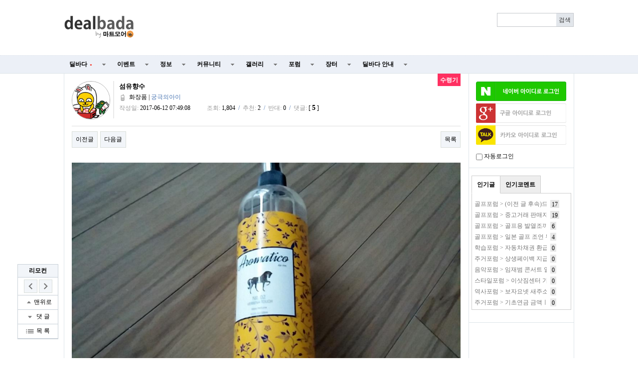

--- FILE ---
content_type: text/html; charset=utf-8
request_url: https://www.dealbada.com/bbs/board.php?bo_table=info_receive&wr_id=3472&page=10
body_size: 17247
content:
<!doctype html>
<html lang="ko">
<head>
<meta charset="utf-8">
<meta http-equiv="imagetoolbar" content="no">
<meta http-equiv="X-UA-Compatible" content="IE=10,chrome=1">
<link rel="shortcut icon" href="//cdn.dealbada.com/img/fav_ocean.png">
<link rel="apple-touch-icon" href="//cdn.dealbada.com/img/fav_apple_ocean.png" />

<link rel="canonical" href="http://www.dealbada.com/bbs/board.php?bo_table=info_receive&wr_id=3472" />


<meta property="og:site_name" content="딜바다"/>
<meta property="og:type" content="article" />
<meta property="og:title" content="딜바다::섬유향수 &gt; 수령기" />
<meta property="og:description" content="향 상큼하고 좋네요  사길 잘한듯요." />
<meta property="og:image" content="http://cdn.dealbada.com/data/editor/1706/51816b892f9d000d0e1c72a36394643f_1497221344_3933.jpg" />
<meta property="og:url" content="http://www.dealbada.com/bbs/board.php?bo_table=info_receive&wr_id=3472&page=10" />

<title>섬유향수 > 수령기 | 딜바다닷컴</title>

<link rel="stylesheet" href="//www.dealbada.com/css/font/default.css">
<link rel="stylesheet" href="//www.dealbada.com/theme/basic/skin/outlogin/basic/style.css">
<link rel="stylesheet" href="//www.dealbada.com/skin/board/basic/style.css">
<link rel="stylesheet" href="//www.dealbada.com/theme/basic/css/default.css?v=180320">
<!--[if lte IE 8]>
<script src="//www.dealbada.com/js/html5.js"></script>
<![endif]-->
<script>
// 자바스크립트에서 사용하는 전역변수 선언
var g5_url       = "//www.dealbada.com";
var g5_bbs_url   = "//www.dealbada.com/bbs";
var g5_is_member = "";
var g5_is_admin  = "";
var g5_is_mobile = "";
var g5_bo_table  = "info_receive";
var g5_sca       = "";
var g5_editor    = "smarteditor2";
var g5_cookie_domain = "";
</script>
<script src="//www.dealbada.com/js/jquery-1.8.3.min.js"></script>
<script src="//www.dealbada.com/js/jquery.menu.js"></script>
<script src="//www.dealbada.com/js/common.js"></script>
<script src="//www.dealbada.com/js/wrest.js"></script>
<script src="//www.dealbada.com/js/personal_blind.js"></script>
</head>
<body>


<script>
if (window.top !== window.self) window.top.location.replace(window.self.location.href);
function updateMemberInfo() {
        DealInfo.getMemberInfo('', '', '', '');
}
</script>

<!-- 상단 시작 { -->
<div id="hd">
	    <h1 id="hd_h1">섬유향수 > 수령기</h1>

    <div id="skip_to_container"><a href="#container">본문 바로가기</a></div>

    
    <div id="hd_wrapper">

        <div id="logo">
            <a href="//www.dealbada.com">
	            <!-- 
		        <img src="//www.dealbada.com/img/logo.jpg" alt="딜바다닷컴"> 
	            <img src="http://i.imgur.com/5g83vq1.png" width=140 alt="딜바다닷컴"> 
	            <img src="http://i.imgur.com/hsecFWH.png" width=140 alt="딜바다닷컴"> 
	            <img src="http://i.imgur.com/ZYFoxn2.png" width=140 alt="딜바다닷컴">

	            <img src="http://i.imgur.com/pPN1YPQ.png" width=140 alt="딜바다닷컴"> 
	            <img src="http://i.imgur.com/nlsLWvD.png" width=140 alt="딜바다닷컴"> 
	            -->
	            <img src="http://cdn.dealbada.com/data/img/dealbada_logo.png" width=140 alt="딜바다닷컴"> 
	        </a>
        </div>

        <!--<div style="float: left;padding:5px 0px 0px 40px;display: block;">
	    <img src="http://i.imgur.com/cnGqqV2.jpg" width=350 alt="메리크리스마스"> 
	    <img src="http://i.imgur.com/Sx6o9aL.gif" width=300 alt="근하신년">
        </div>-->

        <fieldset id="hd_sch">
            <legend>사이트 내 전체검색</legend>
            <!-- <form name="fsearchbox" method="get" action="//www.dealbada.com/bbs/search.php" onsubmit="return fsearchbox_submit(this);"> -->
            <form name="fsearchbox" onsubmit="return false;">
            <input type="hidden" name="sfl" value="wr_subject||wr_content">
            <input type="hidden" name="sop" value="and">
            <label for="sch_stx" class="sound_only">검색어<strong class="sound_only"> 필수</strong></label>
            <input type="text" name="stx" id="sch_stx" maxlength="20">
            <!-- <input type="submit" id="sch_submit" value="검색"> -->
            <input type="submit" id="sch_submit" value="검색" onclick="onSearchBtnClick();">
            </form>

            <script>
            $(function() {
                $("#sch_stx").keyup(function(event){
                    if(event.keyCode == 13){
                        $("#sch_submit").click();
                    }
                });
            });

            var onSearchBtnClick = function() {
                console.log("hahah");
                var keyword = fsearchbox.sch_stx.value;
                var url = "//www.dealbada.com/bbs/board_text_search.php?search=" + keyword;
                window.location = url;
                return false;
            }

            function fsearchbox_submit(f)
            {
                if (f.stx.value.length < 2) {
                    alert("검색어는 두글자 이상 입력하십시오.");
                    f.stx.select();
                    f.stx.focus();
                    return false;
                }

                // 검색에 많은 부하가 걸리는 경우 이 주석을 제거하세요.
                var cnt = 0;
                for (var i=0; i<f.stx.value.length; i++) {
                    if (f.stx.value.charAt(i) == ' ')
                        cnt++;
                }

                if (cnt > 1) {
                    alert("빠른 검색을 위하여 검색어에 공백은 한개만 입력할 수 있습니다.");
                    f.stx.select();
                    f.stx.focus();
                    return false;
                }

                return true;
            }
            </script>
        </fieldset>

        
        <ul id="tnb">
						<ins class="adsbygoogle"
			     style="display:block;width:510px;height:60px"
			     data-ad-client="ca-pub-8765837237182338"
			     data-ad-slot="9153484804"></ins>
	
			<script>
			(adsbygoogle = window.adsbygoogle || []).push({});
			</script>
			        
	                </ul>
        <!--<div style="display:block;position:absolute;width:130px;height:14px;top:60px;right:10px;padding:4px;border:1px solid #bbb;border-radius:0.5em;font-size:0.9em;text-align:center">
	        키보드 단축키 &nbsp;
	        <span style="display:inline-block;height:11px;border:1px solid #3b3c3f;border-radius:0.3em;padding:1px;background-color:#333;color:#fff">
	        0
	        </span>
	        ~
	        <span style="display:inline-block;height:11px;border:1px solid #3b3c3f;border-radius:0.3em;padding:1px;background-color:#333;color:#fff">
	        9
	        </span>
        </div>-->
    </div>

    <hr>

    <nav id="gnb">
        <h2>메인메뉴</h2>
        <ul id="gnb_1dul">
                        <li class="gnb_1dli" style="z-index:999">
                <a href="//www.dealbada.com/bbs/board.php?bo_table=deal_domestic" target="_self" class="gnb_1da">
	                딜바다<span style='margin-left:5px;color:#F44336;font-family: dotum;font-size:8px;'>●</span>	            </a>
                <ul class="gnb_2dul">
                        <li class="gnb_2dli"><a href="//www.dealbada.com/bbs/board.php?bo_table=deal_domestic" target="_self" class="gnb_2da">
                        국내핫딜                        </a></li>
                                            <li class="gnb_2dli"><a href="//www.dealbada.com/bbs/board.php?bo_table=deal_domestic_minor" target="_self" class="gnb_2da">
                        이건어때                        </a></li>
                                            <li class="gnb_2dli"><a href="//www.dealbada.com/bbs/board.php?bo_table=deal_oversea" target="_self" class="gnb_2da">
                        해외핫딜                        </a></li>
                                            <li class="gnb_2dli"><a href="//www.dealbada.com/bbs/board.php?bo_table=info_siren" target="_self" class="gnb_2da">
                        사이렌정보                        </a></li>
                                            <li class="gnb_2dli"><a href="//www.dealbada.com/bbs/board.php?bo_table=deal_request" target="_self" class="gnb_2da">
                        싸게살래요                        </a></li>
                                            <li class="gnb_2dli"><a href="//www.dealbada.com/bbs/board_hotdeal.php" target="_self" class="gnb_2da">
                        오픈마켓 핫딜                        </a></li>
                                            <li class="gnb_2dli"><a href="//www.dealbada.com/bbs/board.php?bo_table=deal_internet" target="_self" class="gnb_2da">
                        통신업체                        </a></li>
                                            <li class="gnb_2dli"><a href="//www.dealbada.com/bbs/board.php?bo_table=deal_ad" target="_self" class="gnb_2da">
                        상품홍보                        </a></li>
                    </ul>
            </li>
                        <li class="gnb_1dli" style="z-index:998">
                <a href="//www.dealbada.com/bbs/board.php?bo_table=event_free" target="_self" class="gnb_1da">
	                이벤트	            </a>
                <ul class="gnb_2dul">
                        <li class="gnb_2dli"><a href="//www.dealbada.com/bbs/board.php?bo_table=event_free" target="_self" class="gnb_2da">
                        이벤트게시판                        </a></li>
                                            <li class="gnb_2dli"><a href="//www.dealbada.com/bbs/board.php?bo_table=event_coupon" target="_self" class="gnb_2da">
                        쿠폰게시판                        </a></li>
                                            <li class="gnb_2dli"><a href="//www.dealbada.com/bbs/board_event.php" target="_self" class="gnb_2da">
                        딜바다 이벤트                        </a></li>
                                            <li class="gnb_2dli"><a href="//www.dealbada.com/bbs/board.php?bo_table=info_rcmd" target="_self" class="gnb_2da">
                        추천게시판                        </a></li>
                    </ul>
            </li>
                        <li class="gnb_1dli" style="z-index:997">
                <a href="//www.dealbada.com/bbs/board.php?bo_table=info_etc" target="_self" class="gnb_1da">
	                정보	            </a>
                <ul class="gnb_2dul">
                        <li class="gnb_2dli"><a href="//www.dealbada.com/bbs/board.php?bo_table=info_etc" target="_self" class="gnb_2da">
                        기타정보                        </a></li>
                                            <li class="gnb_2dli"><a href="//www.dealbada.com/bbs/board.php?bo_table=info_receive" target="_self" class="gnb_2da">
                        수령기                        </a></li>
                                            <li class="gnb_2dli"><a href="//www.dealbada.com/bbs/board.php?bo_table=info_review" target="_self" class="gnb_2da">
                        사용기                        </a></li>
                                            <li class="gnb_2dli"><a href="//www.dealbada.com/bbs/board_barcode.php" target="_self" class="gnb_2da">
                        바코드 생성기                        </a></li>
                    </ul>
            </li>
                        <li class="gnb_1dli" style="z-index:996">
                <a href="//www.dealbada.com/bbs/board.php?bo_table=comm_free" target="_self" class="gnb_1da">
	                커뮤니티	            </a>
                <ul class="gnb_2dul">
                        <li class="gnb_2dli"><a href="//www.dealbada.com/bbs/board.php?bo_table=comm_free" target="_self" class="gnb_2da">
                        자유게시판                        </a></li>
                                            <li class="gnb_2dli"><a href="//www.dealbada.com/bbs/board.php?bo_table=comm_humor" target="_self" class="gnb_2da">
                        유머게시판                        </a></li>
                                            <li class="gnb_2dli"><a href="//www.dealbada.com/bbs/board_link.php?type=best" target="_self" class="gnb_2da">
                        베스트게시판                        </a></li>
                                            <li class="gnb_2dli"><a href="//www.dealbada.com/bbs/board_lotto.php" target="_self" class="gnb_2da">
                        포인트 로또                        </a></li>
                                            <li class="gnb_2dli"><a href="//www.dealbada.com/bbs/board.php?bo_table=comm_hello" target="_self" class="gnb_2da">
                        가입인사                        </a></li>
                    </ul>
            </li>
                        <li class="gnb_1dli" style="z-index:995">
                <a href="//www.dealbada.com/bbs/board.php?bo_table=gal_free" target="_self" class="gnb_1da">
	                갤러리	            </a>
                <ul class="gnb_2dul">
                        <li class="gnb_2dli"><a href="//www.dealbada.com/bbs/board.php?bo_table=gal_free" target="_self" class="gnb_2da">
                        자유갤러리                        </a></li>
                                            <li class="gnb_2dli"><a href="//www.dealbada.com/bbs/board.php?bo_table=gal_sketch" target="_self" class="gnb_2da">
                        그림갤러리                        </a></li>
                    </ul>
            </li>
                        <li class="gnb_1dli" style="z-index:994">
                <a href="//www.dealbada.com/bbs/group.php?gr_id=forum" target="_self" class="gnb_1da">
	                포럼	            </a>
                <style>
.forum.gnb_2dul > li.gnb_2dli {
    width:80px;
    float:left;
    text-align:center;
    background-color: #333;
    color: white;
}
.forum.gnb_2dul .gnb_2dli > div {
    background-color: #555;
    padding:8px 0px;
    margin: 4px 2px;
}
.forum.gnb_2dul .gnb_2da {
    padding:10.5px 0px;
    margin: 0px 2px;
    text-align: center;
}
.forum.gnb_2dul .gnb_2da a {
    color: white;
    text-decoration: none;
}
.forum.gnb_2dul .rborder {
    height: 329px;
    border-right: 1px solid #444;
}
</style>
<ul class='gnb_2dul forum' style="width:640px;height:371px;margin-left:-320px;background-color:#333 !important; padding: 0px 2px;">
    <li class="gnb_2dli">
        <div>휴대폰/가전</div>
        <ul class="rborder">
            <li><a class="gnb_2da" href="//www.dealbada.com/bbs/board.php?bo_table=forum_phone" target="_self">휴대폰포럼</a></li>
            <li><a class="gnb_2da" href="//www.dealbada.com/bbs/board.php?bo_table=forum_computer" target="_self">컴퓨터포럼</a></li>
            <li><a class="gnb_2da" href="//www.dealbada.com/bbs/board.php?bo_table=forum_nas" target="_self">NAS포럼</a></li>
            <li><a class="gnb_2da" href="//www.dealbada.com/bbs/board.php?bo_table=forum_android" target="_self">안드로이드</a></li>
            <li><a class="gnb_2da" href="//www.dealbada.com/bbs/board.php?bo_table=forum_ios" target="_self">iOS포럼</a></li>
            <li><a class="gnb_2da" href="//www.dealbada.com/bbs/board.php?bo_table=forum_audio" target="_self">음향포럼</a></li>
            <li><a class="gnb_2da" href="//www.dealbada.com/bbs/board.php?bo_table=forum_appliances" target="_self">가전포럼</a></li>
        </ul>
    </li>

    <li class="gnb_2dli">
        <div>스포츠/레저</div>
        <ul class="rborder">
            <li><a class="gnb_2da" href="//www.dealbada.com/bbs/board.php?bo_table=forum_golf" target="_self">골프포럼</a></li>
            <li><a class="gnb_2da" href="//www.dealbada.com/bbs/board.php?bo_table=forum_climbing" target="_self">등산포럼</a></li>
            <li><a class="gnb_2da" href="//www.dealbada.com/bbs/board.php?bo_table=forum_baseball" target="_self">야구포럼</a></li>
            <li><a class="gnb_2da" href="//www.dealbada.com/bbs/board.php?bo_table=forum_bicycle" target="_self">자전거포럼</a></li>
            <li><a class="gnb_2da" href="//www.dealbada.com/bbs/board.php?bo_table=forum_soccer" target="_self">축구포럼</a></li>
            <li><a class="gnb_2da" href="//www.dealbada.com/bbs/board.php?bo_table=forum_camping" target="_self">캠핑포럼</a></li>
            <li><a class="gnb_2da" href="//www.dealbada.com/bbs/board.php?bo_table=forum_car" target="_self">자동차포럼</a></li>
            <li><a class="gnb_2da" href="//www.dealbada.com/bbs/board.php?bo_table=forum_bike" target="_self">바이크포럼</a></li>
            <li><a class="gnb_2da" href="//www.dealbada.com/bbs/board.php?bo_table=forum_ski" target="_self">스키/보드</a></li>
        </ul>
    </li>

    <li class="gnb_2dli">
        <div>경제/지역</div>
        <ul class="rborder">
            <li><a class="gnb_2da" href="//www.dealbada.com/bbs/board.php?bo_table=forum_money" target="_self">재테크포럼</a></li>
            <li><a class="gnb_2da" href="//www.dealbada.com/bbs/board.php?bo_table=forum_oversea" target="_self">해외포럼</a></li>
            <li><a class="gnb_2da" href="//www.dealbada.com/bbs/board.php?bo_table=forum_stock" target="_self">증권포럼</a></li>
            <li><a class="gnb_2da" href="//www.dealbada.com/bbs/board.php?bo_table=forum_land" target="_self">부동산포럼</a></li>
            <li><a class="gnb_2da" href="//www.dealbada.com/bbs/board.php?bo_table=forum_coin" target="_self">암호화폐</a></li>
        </ul>
    </li>

    <li class="gnb_2dli">
        <div>생활</div>
        <ul class="rborder">
            <li><a class="gnb_2da" href="//www.dealbada.com/bbs/board.php?bo_table=forum_animal" target="_self">동식물포럼</a></li>
            <li><a class="gnb_2da" href="//www.dealbada.com/bbs/board.php?bo_table=forum_restaurant" target="_self">맛집포럼</a></li>
            <li><a class="gnb_2da" href="//www.dealbada.com/bbs/board.php?bo_table=forum_food" target="_self">음식/요리</a></li>
            <li><a class="gnb_2da" href="//www.dealbada.com/bbs/board.php?bo_table=forum_house" target="_self">주거포럼</a></li>
            <li><a class="gnb_2da" href="//www.dealbada.com/bbs/board.php?bo_table=forum_baby" target="_self">육아포럼</a></li>
            <li><a class="gnb_2da" href="//www.dealbada.com/bbs/board.php?bo_table=forum_couple" target="_self">연애포럼</a></li>
            <li><a class="gnb_2da" href="//www.dealbada.com/bbs/board.php?bo_table=forum_travel" target="_self">여행포럼</a></li>
            <li><a class="gnb_2da" href="//www.dealbada.com/bbs/board.php?bo_table=forum_health" target="_self">건강/헬스</a></li>
        </ul>
    </li>

    <li class="gnb_2dli">
        <div>문화</div>
        <ul class="rborder">
            <li><a class="gnb_2da" href="//www.dealbada.com/bbs/board.php?bo_table=forum_music" target="_self">음악포럼</a></li>
            <li><a class="gnb_2da" href="//www.dealbada.com/bbs/board.php?bo_table=forum_movie" target="_self">영화포럼</a></li>
            <li><a class="gnb_2da" href="//www.dealbada.com/bbs/board.php?bo_table=forum_star" target="_self">연예인포럼</a></li>
            <li><a class="gnb_2da" href="//www.dealbada.com/bbs/board.php?bo_table=forum_cartoon" target="_self">만화/애니</a></li>
        </ul>
    </li>

    <li class="gnb_2dli">
        <div>취미</div>
        <ul class="rborder">
            <li><a class="gnb_2da" href="//www.dealbada.com/bbs/board.php?bo_table=forum_game" target="_self">게임포럼</a></li>
            <li><a class="gnb_2da" href="//www.dealbada.com/bbs/board.php?bo_table=forum_coffee" target="_self">커피/차</a></li>
            <li><a class="gnb_2da" href="//www.dealbada.com/bbs/board.php?bo_table=forum_alchol" target="_self">주류포럼</a></li>
            <li><a class="gnb_2da" href="//www.dealbada.com/bbs/board.php?bo_table=forum_camera" target="_self">사진/카메라</a></li>
            <li><a class="gnb_2da" href="//www.dealbada.com/bbs/board.php?bo_table=forum_watch" target="_self">시계포럼</a></li>
            <li><a class="gnb_2da" href="//www.dealbada.com/bbs/board.php?bo_table=forum_fishing" target="_self">낚시포럼</a></li>
        </ul>
    </li>

    <li class="gnb_2dli">
        <div>그룹</div>
        <ul class="rborder">
            <li><a class="gnb_2da" href="//www.dealbada.com/bbs/board.php?bo_table=forum_miz" target="_self">미즈포럼</a></li>
            <li><a class="gnb_2da" href="//www.dealbada.com/bbs/board.php?bo_table=forum_adult" target="_self">성인포럼</a></li>
            <li><a class="gnb_2da" href="//www.dealbada.com/bbs/board.php?bo_table=forum_30age" target="_self">30+ 포럼</a></li>
            <li><a class="gnb_2da" href="//www.dealbada.com/bbs/board.php?bo_table=forum_40age" target="_self">40+ 포럼</a></li>
            <li><a class="gnb_2da" href="//www.dealbada.com/bbs/board.php?bo_table=forum_developer" target="_self">개발자 포럼</a></li>
        </ul>
    </li>

    <li class="gnb_2dli">
        <div>기타</div>
        <ul>
            <li><a class="gnb_2da" href="//www.dealbada.com/bbs/board.php?bo_table=forum_history" target="_self">역사포럼</a></li>
            <li><a class="gnb_2da" href="//www.dealbada.com/bbs/board.php?bo_table=forum_job" target="_self">취업포럼</a></li>
            <li><a class="gnb_2da" href="//www.dealbada.com/bbs/board.php?bo_table=forum_style" target="_self">스타일포럼</a></li>
            <li><a class="gnb_2da" href="//www.dealbada.com/bbs/board.php?bo_table=forum_study" target="_self">학습포럼</a></li>
                    </ul>
    </li>
</ul>            </li>
                        <li class="gnb_1dli" style="z-index:993">
                <a href="//www.dealbada.com/bbs/board.php?bo_table=market_goods" target="_self" class="gnb_1da">
	                장터	            </a>
                <ul class="gnb_2dul">
                        <li class="gnb_2dli"><a href="//www.dealbada.com/bbs/board.php?bo_table=market_goods" target="_self" class="gnb_2da">
                        현물장터                        </a></li>
                                            <li class="gnb_2dli"><a href="//www.dealbada.com/bbs/board.php?bo_table=market_online" target="_self" class="gnb_2da">
                        온라인장터                        </a></li>
                                            <li class="gnb_2dli"><a href="//www.dealbada.com/bbs/board.php?bo_table=market_oversea" target="_self" class="gnb_2da">
                        해외구매장터                        </a></li>
                                            <li class="gnb_2dli"><a href="//www.dealbada.com/bbs/board.php?bo_table=martket_phone" target="_self" class="gnb_2da">
                        휴대폰장터                        </a></li>
                                            <li class="gnb_2dli"><a href="//www.dealbada.com/bbs/board.php?bo_table=market_talent" target="_self" class="gnb_2da">
                        재능장터                        </a></li>
                    </ul>
            </li>
                        <li class="gnb_1dli" style="z-index:992">
                <a href="//www.dealbada.com/bbs/board.php?bo_table=bada_notice" target="_self" class="gnb_1da">
	                딜바다 안내	            </a>
                <ul class="gnb_2dul">
                        <li class="gnb_2dli"><a href="//www.dealbada.com/bbs/board.php?bo_table=bada_notice" target="_self" class="gnb_2da">
                        공지사항                        </a></li>
                                            <li class="gnb_2dli"><a href="//www.dealbada.com/bbs/board.php?bo_table=bada_suggest" target="_self" class="gnb_2da">
                        운영참여                        </a></li>
                                            <li class="gnb_2dli"><a href="//www.dealbada.com/bbs/board.php?bo_table=bada_personal" target="_self" class="gnb_2da">
                        마이페이지                        </a></li>
                    </ul>
            </li>
                    </ul>
    </nav>
</div>
<!-- } 상단 끝 -->

<script src="//www.dealbada.com/js/hotkey3.js"></script>
<script>
var userHotkey = [1,3,2,80,8,9,71,13,61,10];
setHotkey();
</script>


<hr>

<!-- 콘텐츠 시작 { -->
<div id="wrapper">
    <div id="aside">
        
<!-- 로그인 전 아웃로그인 시작 { -->
<section id="ol_before" class="ol">
    <h2>회원로그인</h2>
    <a href="javascript:loginNaver();"><img src="https://www.dealbada.com/img/naver_login_green.png" alt="네이버 아이디로 로그인"  style="max-width: 100%;margin-bottom:5px;"></a>
			<script>
			window.onload = function() {
				// $("#autologin")[0].checked = getCookie("auto_login") == 1 ? true : false;
			};
			function getCookie(cname) {
				var name = cname + "=";
				var ca = document.cookie.split(";");
				for(var i=0; i<ca.length; i++) {
					var c = ca[i];
					while (c.charAt(0)==" ") c = c.substring(1);
					if (c.indexOf(name) == 0) return c.substring(name.length,c.length);
				}
				return "";
			}

			function loginNaver(){
				var win = window.open('https://nid.naver.com/oauth2.0/authorize?client_id=Lwj2yX91T75T3qxEfEjn&response_type=code&redirect_uri=http://www.dealbada.com&state=7805498d302c0cc83831866dd2eb2043', '_blank','width=320, height=480, toolbar=no, location=no'); 
			
				var timer = setInterval(function() {   
					if(win.closed) {  
						clearInterval(timer);
						window.location.reload();
					}  
				}, 500); 
			} 
			</script>
			<script>
function login_oauth(type,ww,wh) {
if(typeof(window.DealInfo) !== "undefined") {
if(typeof(DealInfo.googleLogin) !== "undefined" && type.indexOf("google") >= 0) {
window.DealInfo.googleLogin();
return;
}
if(typeof(DealInfo.kakaoLogin) !== "undefined" && type.indexOf("kakao") >= 0) {
window.DealInfo.kakaoLogin();
return;
}
}
var url = "//www.dealbada.com/plugin/login-oauth/login_with_" + type + ".php";
var opt = "width=" + ww + ",height=" + wh + ",left=0,top=0,scrollbars=1,toolbars=no,resizable=yes";
var win = window.open(url,type,opt);
console.log(win);
var timer = setInterval(function() {
if(win.closed) {
clearInterval(timer);
window.location.reload();
}
}, 500);
}
</script>
<input type="hidden" name="slr_url" value="//www.dealbada.com/bbs/board.php?bo_table=info_receive&wr_id=3472&page=10">
<a href="javascript:login_oauth('google','460','640');" style=""><img src="https://i.imgur.com/hNgDjTQ.png" alt="Sign in with google" style="max-width: 100%; margin-bottom:5px;"></a><a href="javascript:login_oauth('kakao','480','680');" style=""><img src="https://i.imgur.com/UFsBso5.png" alt="Sign in with kakao" style="max-width: 100%; margin-bottom:5px;"></a>            <div style="margin-top: 10px;"><input type="checkbox" name="autologin" id="autologin" onchange="autoLoginCheck()"> 자동로그인</div>
            <script>
                function autoLoginCheck() {
                    var check = $("#autologin")[0].checked;
                    if(check)
                        if(!confirm("자동로그인을 사용하시면 다음부터 회원아이디와 비밀번호를 입력하실 필요가 없습니다.\n\n공공장소에서는 개인정보가 유출될 수 있으니 사용을 자제하여 주십시오.\n\n자동로그인을 사용하시겠습니까?")) {
                            $("#autologin")[0].checked = false;
                            return false;
                        }
                    // document.cookie = "auto_login="+(check?1:0);
                    set_cookie("auto_login", check?1:0, 1, g5_cookie_domain);
                    return true;
                }
            </script>
            </section>

<script>
$omi = $('#ol_id');
$omp = $('#ol_pw');
$omp.css('display','inline-block').css('width',104);
$omi_label = $('#ol_idlabel');
$omi_label.addClass('ol_idlabel');
$omp_label = $('#ol_pwlabel');
$omp_label.addClass('ol_pwlabel');

$(function() {
    $omi.focus(function() {
        $omi_label.css('visibility','hidden');
    });
    $omp.focus(function() {
        $omp_label.css('visibility','hidden');
    });
    $omi.blur(function() {
        $this = $(this);
        if($this.attr('id') == "ol_id" && $this.attr('value') == "") $omi_label.css('visibility','visible');
    });
    $omp.blur(function() {
        $this = $(this);
        if($this.attr('id') == "ol_pw" && $this.attr('value') == "") $omp_label.css('visibility','visible');
    });

    $("#auto_login").click(function(){
        if ($(this).is(":checked")) {
            if(!confirm("자동로그인을 사용하시면 다음부터 회원아이디와 비밀번호를 입력하실 필요가 없습니다.\n\n공공장소에서는 개인정보가 유출될 수 있으니 사용을 자제하여 주십시오.\n\n자동로그인을 사용하시겠습니까?"))
                return false;
        }
    });
});

function fhead_submit(f)
{
    return true;
}
</script>
<!-- } 로그인 전 아웃로그인 끝 -->

                <div class="dealtabs" style="margin-left:5px;margin-right:5px"><div class="dealtab"><input type="radio" id="tab-3" name="tab-group-2" checked>
          <label for="tab-3">인기글</label>
          <div class="dealcontent"><div style='margin-left:5px;margin-right:5px;'><span style='display:inline-block;width:145px;height:20px;margin-top:2px;margin-right:7px;line-height:150%;color:#777;white-space:nowrap;overflow:hidden;vertical-align:middle'><a href='//www.dealbada.com/bbs/board.php?bo_table=forum_golf&wr_id=1312614' style='color:#777' title='골프포럼 &gt; (이전 글 후속)드라이버 볼스피드 63m/s -&gt; 65m/s 되고 생기는 일들'>골프포럼 &gt; (이전 글 후속)드라이버 볼스피드 63m/s -&gt; 65m/s 되고 생기는 일들</a></span><span style='display:inline-block;height:14px;padding:0px 3px 2px 3px;line-height:150%;vertical-align:middle;background:#e7e7e7;color:#000;'>17</span></div><div style='margin-left:5px;margin-right:5px;'><span style='display:inline-block;width:145px;height:20px;margin-top:2px;margin-right:7px;line-height:150%;color:#777;white-space:nowrap;overflow:hidden;vertical-align:middle'><a href='//www.dealbada.com/bbs/board.php?bo_table=forum_golf&wr_id=1312626' style='color:#777' title='골프포럼 &gt; 중고거래 판매자에게 환불받고 싶은데 연락이 되지 않습니다.  as기간에 대한 문제'>골프포럼 &gt; 중고거래 판매자에게 환불받고 싶은데 연락이 되지 않습니다.  as기간에 대한 문제</a></span><span style='display:inline-block;height:14px;padding:0px 3px 2px 3px;line-height:150%;vertical-align:middle;background:#e7e7e7;color:#000;'>19</span></div><div style='margin-left:5px;margin-right:5px;'><span style='display:inline-block;width:145px;height:20px;margin-top:2px;margin-right:7px;line-height:150%;color:#777;white-space:nowrap;overflow:hidden;vertical-align:middle'><a href='//www.dealbada.com/bbs/board.php?bo_table=forum_golf&wr_id=1312675' style='color:#777' title='골프포럼 &gt; 골프용 발열조끼 히트온핏 3M 찐후기'>골프포럼 &gt; 골프용 발열조끼 히트온핏 3M 찐후기</a></span><span style='display:inline-block;height:14px;padding:0px 3px 2px 3px;line-height:150%;vertical-align:middle;background:#e7e7e7;color:#000;'>6</span></div><div style='margin-left:5px;margin-right:5px;'><span style='display:inline-block;width:145px;height:20px;margin-top:2px;margin-right:7px;line-height:150%;color:#777;white-space:nowrap;overflow:hidden;vertical-align:middle'><a href='//www.dealbada.com/bbs/board.php?bo_table=forum_golf&wr_id=1312698' style='color:#777' title='골프포럼 &gt; 일본 골프 조언 부탁드립니다.'>골프포럼 &gt; 일본 골프 조언 부탁드립니다.</a></span><span style='display:inline-block;height:14px;padding:0px 3px 2px 3px;line-height:150%;vertical-align:middle;background:#e7e7e7;color:#000;'>4</span></div><div style='margin-left:5px;margin-right:5px;'><span style='display:inline-block;width:145px;height:20px;margin-top:2px;margin-right:7px;line-height:150%;color:#777;white-space:nowrap;overflow:hidden;vertical-align:middle'><a href='//www.dealbada.com/bbs/board.php?bo_table=forum_study&wr_id=283338' style='color:#777' title='학습포럼 &gt; 자동차채권 환급금 조회방법: 자동차 미환급 채권조회 신청 농협 신한은행 완벽정리[자동차채권 환급금 조회 신청 방법 총정리]'>학습포럼 &gt; 자동차채권 환급금 조회방법: 자동차 미환급 채권조회 신청 농협 신한은행 완벽정리[자동차채권 환급금 조회 신청 방법 총정리]</a></span><span style='display:inline-block;height:14px;padding:0px 3px 2px 3px;line-height:150%;vertical-align:middle;background:#e7e7e7;color:#000;'>0</span></div><div style='margin-left:5px;margin-right:5px;'><span style='display:inline-block;width:145px;height:20px;margin-top:2px;margin-right:7px;line-height:150%;color:#777;white-space:nowrap;overflow:hidden;vertical-align:middle'><a href='//www.dealbada.com/bbs/board.php?bo_table=forum_house&wr_id=45349' style='color:#777' title='주거포럼 &gt; 상생페이백 지급일 상생페이백 온누리상품권 사용방법 1분 정리!'>주거포럼 &gt; 상생페이백 지급일 상생페이백 온누리상품권 사용방법 1분 정리!</a></span><span style='display:inline-block;height:14px;padding:0px 3px 2px 3px;line-height:150%;vertical-align:middle;background:#e7e7e7;color:#000;'>0</span></div><div style='margin-left:5px;margin-right:5px;'><span style='display:inline-block;width:145px;height:20px;margin-top:2px;margin-right:7px;line-height:150%;color:#777;white-space:nowrap;overflow:hidden;vertical-align:middle'><a href='//www.dealbada.com/bbs/board.php?bo_table=forum_music&wr_id=6897' style='color:#777' title='음악포럼 &gt; 임재범 콘서트 일정(부산 서울 일산 수원 창원 광주 울산) 2026 임재범 콘서트 예매 임재범 40주년콘서트 나는 임재범이다'>음악포럼 &gt; 임재범 콘서트 일정(부산 서울 일산 수원 창원 광주 울산) 2026 임재범 콘서트 예매 임재범 40주년콘서트 나는 임재범이다</a></span><span style='display:inline-block;height:14px;padding:0px 3px 2px 3px;line-height:150%;vertical-align:middle;background:#e7e7e7;color:#000;'>0</span></div><div style='margin-left:5px;margin-right:5px;'><span style='display:inline-block;width:145px;height:20px;margin-top:2px;margin-right:7px;line-height:150%;color:#777;white-space:nowrap;overflow:hidden;vertical-align:middle'><a href='//www.dealbada.com/bbs/board.php?bo_table=forum_style&wr_id=23825' style='color:#777' title='스타일포럼 &gt; 이삿짐센터 가격비교 비용 견적 추천업체 순위 이삿짐센터 가격비교 사이트'>스타일포럼 &gt; 이삿짐센터 가격비교 비용 견적 추천업체 순위 이삿짐센터 가격비교 사이트</a></span><span style='display:inline-block;height:14px;padding:0px 3px 2px 3px;line-height:150%;vertical-align:middle;background:#e7e7e7;color:#000;'>0</span></div><div style='margin-left:5px;margin-right:5px;'><span style='display:inline-block;width:145px;height:20px;margin-top:2px;margin-right:7px;line-height:150%;color:#777;white-space:nowrap;overflow:hidden;vertical-align:middle'><a href='//www.dealbada.com/bbs/board.php?bo_table=forum_history&wr_id=49180' style='color:#777' title='역사포럼 &gt; 보자요넷 새주소 보자요net tv다시보기 사이트'>역사포럼 &gt; 보자요넷 새주소 보자요net tv다시보기 사이트</a></span><span style='display:inline-block;height:14px;padding:0px 3px 2px 3px;line-height:150%;vertical-align:middle;background:#e7e7e7;color:#000;'>0</span></div><div style='margin-left:5px;margin-right:5px;'><span style='display:inline-block;width:145px;height:20px;margin-top:2px;margin-right:7px;line-height:150%;color:#777;white-space:nowrap;overflow:hidden;vertical-align:middle'><a href='//www.dealbada.com/bbs/board.php?bo_table=forum_house&wr_id=45350' style='color:#777' title='주거포럼 &gt; 기초연금 금액ㅣ든든한 노후 지원! 기초연금 금액 및 기초연금 부부수령액 완벽 분석!'>주거포럼 &gt; 기초연금 금액ㅣ든든한 노후 지원! 기초연금 금액 및 기초연금 부부수령액 완벽 분석!</a></span><span style='display:inline-block;height:14px;padding:0px 3px 2px 3px;line-height:150%;vertical-align:middle;background:#e7e7e7;color:#000;'>0</span></div></div></div><div class="dealtab">
          <input type="radio" id="tab-4" name="tab-group-2">
          <label for="tab-4">인기코멘트</label>
          <div class="dealcontent"><div style='margin-left:5px;margin-right:5px;'><span style='display:inline-block;width:180px;height:20px;margin-top:2px;margin-right:3px;line-height:150%;color:#777;white-space:nowrap;overflow:hidden;vertical-align:middle'><a href='//www.dealbada.com/bbs/board.php?bo_table=forum_golf&wr_id=1312630' style='color:#777' title='골프포럼 &gt; 사용감등은 주관적 느낌이라 이를 이유로 환불 받기는 쉽지 않을 것 같습니다.
다만 AS 잔여기간등에 대한 고지는 거짓이었기에 이는 사기에 해당 할 것 같습니다.
그럼에도 불구하'>골프포럼 &gt; 사용감등은 주관적 느낌이라 이를 이유로 환불 받기는 쉽지 않을 것 같습니다.
다만 AS 잔여기간등에 대한 고지는 거짓이었기에 이는 사기에 해당 할 것 같습니다.
그럼에도 불구하</a></span></div><div style='margin-left:5px;margin-right:5px;'><span style='display:inline-block;width:180px;height:20px;margin-top:2px;margin-right:3px;line-height:150%;color:#777;white-space:nowrap;overflow:hidden;vertical-align:middle'><a href='//www.dealbada.com/bbs/board.php?bo_table=forum_golf&wr_id=1312611' style='color:#777' title='골프포럼 &gt; 저도 '300 숫자에 마법이라도 있나?' 생각들 정도로 광풍이라고 생각하는 제품입니다.
이전 모델들부터 보면 커다란 헤드 크기과 걸맞는(?) 엄청난 옵셋때문에 곡괭이 보는 기분이 들'>골프포럼 &gt; 저도 '300 숫자에 마법이라도 있나?' 생각들 정도로 광풍이라고 생각하는 제품입니다.
이전 모델들부터 보면 커다란 헤드 크기과 걸맞는(?) 엄청난 옵셋때문에 곡괭이 보는 기분이 들</a></span></div><div style='margin-left:5px;margin-right:5px;'><span style='display:inline-block;width:180px;height:20px;margin-top:2px;margin-right:3px;line-height:150%;color:#777;white-space:nowrap;overflow:hidden;vertical-align:middle'><a href='//www.dealbada.com/bbs/board.php?bo_table=forum_golf&wr_id=1312617' style='color:#777' title='골프포럼 &gt; 말씀하신 두 클럽 다 괜찮은데 취향이 아직 없는 초보가 선택하기에는 그닥이란 느낌입니다.
핑G시리즈는 주조이고, 코브라 포지드텍x는 브랜드밸류가 떨어져요.
v300은 단조이면서'>골프포럼 &gt; 말씀하신 두 클럽 다 괜찮은데 취향이 아직 없는 초보가 선택하기에는 그닥이란 느낌입니다.
핑G시리즈는 주조이고, 코브라 포지드텍x는 브랜드밸류가 떨어져요.
v300은 단조이면서</a></span></div><div style='margin-left:5px;margin-right:5px;'><span style='display:inline-block;width:180px;height:20px;margin-top:2px;margin-right:3px;line-height:150%;color:#777;white-space:nowrap;overflow:hidden;vertical-align:middle'><a href='//www.dealbada.com/bbs/board.php?bo_table=forum_golf&wr_id=1312668' style='color:#777' title='골프포럼 &gt; 텔메 규정이 구입일로 부터 2년입니다 구입일을 증빙할수 없다면 본사 출고일로 부터고요

예를들면 본사에서 대리점으로 25년01월01일에 출고가 되었고 소비자는 그로부터 2개월뒤'>골프포럼 &gt; 텔메 규정이 구입일로 부터 2년입니다 구입일을 증빙할수 없다면 본사 출고일로 부터고요

예를들면 본사에서 대리점으로 25년01월01일에 출고가 되었고 소비자는 그로부터 2개월뒤</a></span></div><div style='margin-left:5px;margin-right:5px;'><span style='display:inline-block;width:180px;height:20px;margin-top:2px;margin-right:3px;line-height:150%;color:#777;white-space:nowrap;overflow:hidden;vertical-align:middle'><a href='//www.dealbada.com/bbs/board.php?bo_table=forum_golf&wr_id=1312677' style='color:#777' title='골프포럼 &gt; 출고 아닌가요?
텔메도
핑처럼 출시일이 기준이 생긴걸까요?'>골프포럼 &gt; 출고 아닌가요?
텔메도
핑처럼 출시일이 기준이 생긴걸까요?</a></span></div><div style='margin-left:5px;margin-right:5px;'><span style='display:inline-block;width:180px;height:20px;margin-top:2px;margin-right:3px;line-height:150%;color:#777;white-space:nowrap;overflow:hidden;vertical-align:middle'><a href='//www.dealbada.com/bbs/board.php?bo_table=forum_golf&wr_id=1312704' style='color:#777' title='골프포럼 &gt; 광고 엄청 하네요.'>골프포럼 &gt; 광고 엄청 하네요.</a></span></div><div style='margin-left:5px;margin-right:5px;'><span style='display:inline-block;width:180px;height:20px;margin-top:2px;margin-right:3px;line-height:150%;color:#777;white-space:nowrap;overflow:hidden;vertical-align:middle'><a href='//www.dealbada.com/bbs/board.php?bo_table=forum_golf&wr_id=1312605' style='color:#777' title='골프포럼 &gt; 얼마전에 새것같은 v300 9시리즈 4-p 68에 샀네요. 잘찾아보면 이런매물도 있습니다.ㅎㅎ'>골프포럼 &gt; 얼마전에 새것같은 v300 9시리즈 4-p 68에 샀네요. 잘찾아보면 이런매물도 있습니다.ㅎㅎ</a></span></div><div style='margin-left:5px;margin-right:5px;'><span style='display:inline-block;width:180px;height:20px;margin-top:2px;margin-right:3px;line-height:150%;color:#777;white-space:nowrap;overflow:hidden;vertical-align:middle'><a href='//www.dealbada.com/bbs/board.php?bo_table=forum_golf&wr_id=1312606' style='color:#777' title='골프포럼 &gt; 경량 그립으로 교체하면
이론상 스윙웨이트가 올라가는건
맞으나 반대로 아이언 전체 무게가
낮아지므로 스윙시 헤드 무게를
느끼기보다 아이언이 가볍게
느껴집니다!
현재 아'>골프포럼 &gt; 경량 그립으로 교체하면
이론상 스윙웨이트가 올라가는건
맞으나 반대로 아이언 전체 무게가
낮아지므로 스윙시 헤드 무게를
느끼기보다 아이언이 가볍게
느껴집니다!
현재 아</a></span></div><div style='margin-left:5px;margin-right:5px;'><span style='display:inline-block;width:180px;height:20px;margin-top:2px;margin-right:3px;line-height:150%;color:#777;white-space:nowrap;overflow:hidden;vertical-align:middle'><a href='//www.dealbada.com/bbs/board.php?bo_table=forum_golf&wr_id=1312607' style='color:#777' title='골프포럼 &gt; 최근은 아니고 몇년전이긴 한데, 저도 경량그립의 목적으로 아화그립을 구매했었습니다.
원하는 무게대로 장착하기는 했는데, 역시나 그립으로 인한 효과는 미미해서 이후로는 사'>골프포럼 &gt; 최근은 아니고 몇년전이긴 한데, 저도 경량그립의 목적으로 아화그립을 구매했었습니다.
원하는 무게대로 장착하기는 했는데, 역시나 그립으로 인한 효과는 미미해서 이후로는 사</a></span></div><div style='margin-left:5px;margin-right:5px;'><span style='display:inline-block;width:180px;height:20px;margin-top:2px;margin-right:3px;line-height:150%;color:#777;white-space:nowrap;overflow:hidden;vertical-align:middle'><a href='//www.dealbada.com/bbs/board.php?bo_table=forum_golf&wr_id=1312612' style='color:#777' title='골프포럼 &gt; 아이언 처음 사려고 보면,
샤프트별로 뭐가 다른지 모르고,
옵셋이 뭔지도 모르고
탑라인이 뭔지도 모르기 때문에, 
그냥 보증되어있는 v300을 사게되는 것 같습니다. 그러다보니 '>골프포럼 &gt; 아이언 처음 사려고 보면,
샤프트별로 뭐가 다른지 모르고,
옵셋이 뭔지도 모르고
탑라인이 뭔지도 모르기 때문에, 
그냥 보증되어있는 v300을 사게되는 것 같습니다. 그러다보니 </a></span></div></div></div></div><div style='border-bottom:1px solid #dde4e9;height:0px'></div>
		<!--<a href="http://www.dealbada.com/bbs/board_lotto.php">
        <img style="padding:5px;" src="http://cdn.dealbada.com/data/img/banner_point_lotto.jpg" width="96%" alt="딜바다 포인트로또"><br>
		</a>-->

        
<style>
table.type10 {
    border-collapse: collapse;
    text-align: left;
    line-height: 1.5;
    border-top: 1px solid #ccc;
    border-bottom: 1px solid #ccc;
    margin: 10px 10px;
}
table.type10 thead th {
    padding: 5px;
    font-weight: bold;
    vertical-align: middle;
    color: #fff;
    background: #e7708d;
    margin: 10px 10px;
}
table.type10 tbody th {
    padding: 5px;
    text-align: center;
}
table.type10 td {
    padding: 5px;
    vertical-align: middle;
}
table.type10 .even {
    background: #fdf3f5;
}
</style>

        		
		
        <center><br>
        <!-- 딜바다 사이드 -->
        <!--<ins class="adsbygoogle"
             style="display:inline-block;width:200px;height:200px;margin-left:5px;"
             data-ad-client="ca-pub-8765837237182338"
             data-ad-slot="7024544408"></ins>-->

		<!-- 딜바다 사이드 300x600 -->
		<!--<ins class="adsbygoogle"
		     style="display:inline-block;width:300px;height:600px"
		     data-ad-client="ca-pub-8765837237182338"
		     data-ad-slot="4723285205"></ins>-->

		<!-- 딜바다 자동반응 -->
		<ins class="adsbygoogle"
		     style="display:block;width:200px;height:600px"
		     data-ad-client="ca-pub-8765837237182338"
		     data-ad-slot="9153484804"
		     data-ad-format="auto"></ins>

        <script>
        (adsbygoogle = window.adsbygoogle || []).push({});
        </script>
        </center>
		
		

        
    </div>
    <div id="container">
        
<script src="//www.dealbada.com/js/viewimageresize.js"></script>

<style>
.div_nickname {font-size:1.0em;color:#4673B1;font-weight:normal}	
</style>

<!-- 게시물 읽기 시작 { -->
<div id="bo_v_table"><a href='//www.dealbada.com/bbs/board.php?bo_table=info_receive'><span style='color:#fff;'>수령기</span></a></div>

<article id="bo_v" style="width:100%">
    <section id="bo_v_info">
	    <div style="display:inline-block;width:80px;height:80px;vertical-align:top;">
			    <img src="http://cdn.dealbada.com/restapi/mbicon/get/bl/702bsz2mn20c0dr0y62yy0ta2d8s0a2d.png" width=75 height=75 style="-webkit-border-radius: 50px;-moz-border-radius: 50px;border-radius: 50px;border: 1px solid #aaa;">
	    </div>
	    <div style="display:inline-block;width:580px;border-left: 2px solid #e9e9e9; padding-left: 10px;vertical-align:top;line-height:1.8em">
	    <span style="font-size:1.1em;font-weight:bold;">
	    섬유향수	    </span><br>
		<img src='http://i.imgur.com/VDc6smd.png' width=14>&nbsp;	    <span color='#999;'>화장품</span> | 	    <span><span class="sv_wrap">
<a href="//www.dealbada.com/bbs/profile.php?mb_nick=궁극의아이" class="sv_member" title="궁극의아이 자기소개" target="_blank" onclick="return false;"><div class="div_nickname"> 궁극의아이</div></a>
<span class="sv">
<a href="//www.dealbada.com/bbs/memo_form.php?me_recv_mb_nick=궁극의아이" onclick="win_memo(this.href); return false;">쪽지보내기</a>
<a href="//www.dealbada.com/bbs/profile.php?mb_nick=궁극의아이" onclick="win_profile(this.href); return false;">자기소개</a>
<a href="//www.dealbada.com/bbs/board.php?bo_table=info_receive&amp;sca=&amp;sfl=mb_nick,1&amp;stx=궁극의아이">아이디로 검색</a>
</span>

<noscript class="sv_nojs"><span class="sv">
<a href="//www.dealbada.com/bbs/memo_form.php?me_recv_mb_nick=궁극의아이" onclick="win_memo(this.href); return false;">쪽지보내기</a>
<a href="//www.dealbada.com/bbs/profile.php?mb_nick=궁극의아이" onclick="win_profile(this.href); return false;">자기소개</a>
<a href="//www.dealbada.com/bbs/board.php?bo_table=info_receive&amp;sca=&amp;sfl=mb_nick,1&amp;stx=궁극의아이">아이디로 검색</a>
</span>
</noscript></span></span>
	    	    	    <br>
	    <span style='color:#999;'>작성일: </span><span>2017-06-12 07:49:08</span>
        	    <span style='color:#999;margin-left:30px'>조회: </span><span>1,804</span>
	    <span style='color:#4673B1'>&nbsp;/&nbsp;</span>
	    	    <span style='color:#999;'>추천: </span><span>2</span>
	    <span style='color:#4673B1'>&nbsp;/&nbsp;</span>
	    <span style='color:#999;'>반대: </span><span>0</span>
	    <span style='color:#4673B1'>&nbsp;/&nbsp;</span>
	    <span style='color:#999;'>댓글: </span>[&nbsp;<span style='font-weight:bold;font-size:1.15em'>5</span>&nbsp;]

        	    
	    <br>
	    		<div style='height:10px;'></div>
		
		        	    </div>
    </section>

    
    
         <!-- 관련링크 시작 { -->
    <section id="bo_v_link">
        <h2>관련링크</h2>
        <ul>
                </ul>
    </section>
    <!-- } 관련링크 끝 -->
    
    <!-- 게시물 상단 버튼 시작 { -->
    <div id="bo_v_top">
                        <ul class="bo_v_nb">
            <li><a href="./board.php?bo_table=info_receive&amp;wr_id=3478&amp;page=10" class="btn_b01">이전글</a></li>            <li><a href="./board.php?bo_table=info_receive&amp;wr_id=3471&amp;page=10" class="btn_b01">다음글</a></li>        </ul>
        
        <ul class="bo_v_com">
                                                                        <li><a href="./board.php?bo_table=info_receive&amp;page=10" class="btn_b01">목록</a></li>
                                </ul>
            </div>
    <!-- } 게시물 상단 버튼 끝 -->

    <section id="bo_v_atc">
        <h2 id="bo_v_atc_title">본문</h2>

        <div id="bo_v_img">
</div>

        <!-- 본문 내용 시작 { -->
        <div id="bo_v_con">
	        <p><a href='http://cdn.dealbada.com/data/editor/1706/51816b892f9d000d0e1c72a36394643f_1497221344_3933.jpg' target='_blank'><img src='http://cdn.dealbada.com/restapi/image/resizeWidth/1080/data/editor/1706/51816b892f9d000d0e1c72a36394643f_1497221344_3933.jpg'></a><br style="clear:both;"><br></p>향 상큼하고 좋네요
<br><br>사길 잘한듯요.	    </div>
                <!-- } 본문 내용 끝 -->

        
        
<!-- <script src="//www.dealbada.com/js/kakao.min.js"></script> -->
<!-- <script src="//www.dealbada.com/js/kakaolink.js"></script> -->



<style>
    .share_container a { margin: 5px; }
    .share_container td:nth-child(1) a { margin-left: -1px; }
</style>
<br>
<table class="share_container" align="center" style="margin-bottom: 10px; margin-top: -20px;">
    <tr>
        <td>
            <button class="short_url" data-clipboard-text="" style="display: none;"></button>
            <a href="javascript:shareNormalLink();">
                <img width="25" height="25" src="//www.dealbada.com/img/link.png" alt="주소 공유하기">
            </a>
        </td>
        <script src="https://cdnjs.cloudflare.com/ajax/libs/clipboard.js/1.7.1/clipboard.min.js"></script>
        <script>
            function copyToClipboard(text) {
                $(".short_url").attr("data-clipboard-text", text);
                new Clipboard('.short_url');
                $(".short_url")[0].click();
                // if (window.clipboardData && window.clipboardData.setData) {
                //     // IE specific code path to prevent textarea being shown while dialog is visible.
                //     return clipboardData.setData("Text", text); 

                // } else if (document.queryCommandSupported && document.queryCommandSupported("copy")) {
                //     var textarea = document.createElement("textarea");
                //     textarea.textContent = text;
                //     textarea.style.position = "fixed";  // Prevent scrolling to bottom of page in MS Edge.
                //     document.body.appendChild(textarea);
                //     textarea.select();
                //     try {
                //         return document.execCommand("copy");  // Security exception may be thrown by some browsers.
                //     } catch (ex) {
                //         console.warn("Copy to clipboard failed.", ex);
                //         return false;
                //     } finally {
                //         document.body.removeChild(textarea);
                //     }
                // }
            }

            var getUrlParameter = function(name) {
                name = name.replace(/[\[]/, '\\[').replace(/[\]]/, '\\]');
                var regex = new RegExp('[\\?&]' + name + '=([^&#]*)');
                var results = regex.exec(location.search);
                return results === null ? '' : decodeURIComponent(results[1].replace(/\+/g, ' '));
            };

            var shortUrl = "";
            var stopShortUrl = false;
            var getGeneratingUrl = function(callback, msg = "", img = "") {
                if(shortUrl.length > 0) {
                    // setTimeout(myFunction, 3000)
                    if(msg.length <= 0) {
                        callback(shortUrl);
                    } else if (img.length <= 0) {
                        callback(msg, shortUrl);
                    } else {
                        callback(msg, shortUrl, img);
                    }
                    return;
                }

                var mem = '';
                var bo_table = getUrlParameter("bo_table");
                var wr_id = getUrlParameter("wr_id");
                var reqUrl = "http://dbada.kr/public/func.php?fn=makeShortLink" +
                    (mem.length <= 0 ? "" : "&mb=" + mem) +
                    "&bo_table=" + bo_table +
                    "&wr_id=" + wr_id;
                $.post(reqUrl, function(data) {
                    if(data.success !== 1) {
                        stopShortUrl = true;
                        alert(data.msg);
                        return;
                    }
                    shortUrl = "http://dbada.kr/" + data.link;
                }, 'json');
                openShortUrl(callback, msg, img);
            };

            function openShortUrl(callback, msg= "", img = "") {
                setTimeout(function() {
                    if(stopShortUrl) return;
                    if(shortUrl.length > 0) {
                        if(msg.length <= 0) {
                            callback(shortUrl);
                        } else if (img.length <= 0) {
                            callback(msg, shortUrl);
                        } else {
                            callback(msg, shortUrl, img);
                        }
                    } else {
                        openShortUrl(callback, msg, img);
                    }
                }, 1000);
            }

            function shareNormalLink() {
                if(typeof(noCopyFotter) !== "undefined")
                    noCopyFotter = true;
                getGeneratingUrl(function(shortUrl) {
                    if(typeof(window.DealInfo) !== "undefined") {
                        DealInfo.shareNormalLink(encodeURIComponent(shortUrl));
                    } else if(typeof(appFlag) !== "undefined" && appFlag) {
                        // alert("클립보드에 복사되었습니다...");
                        window.location = 'dealcopyurl://'+encodeURIComponent(shortUrl);
                    } else {
                        copyToClipboard(shortUrl);
                        prompt("아래 주소가 클립보드에 복사되었습니다.", shortUrl);
                    }
                });
            }

            var shareSnsLink = function(url) {
                getGeneratingUrl(function(shortUrl) {
                    var destUrl = url + "&longurl=" + encodeURIComponent(shortUrl) + "&title=" +"%EC%84%AC%EC%9C%A0%ED%96%A5%EC%88%98";
                    console.log(destUrl);
                    window.open(destUrl, "_blank");
                });
            }
        </script>
        <td><a href="javascript:getGeneratingUrl(kakaostory_send, '섬유향수');">
            <img width="25" height="25" src="//cdn.dealbada.com/img/share/kakaostory.png" alt="카카오스토리로 보내기">
        </a></td>   
                <td><a href="javascript:shareSnsLink('//www.dealbada.com/bbs/sns_send.php?sns=twitter');" target="_blank">
            <img width="25" height="25" src="//cdn.dealbada.com/img/share/twitter.png" alt="트위터로 보내기"/>
        </a></td>
        <td><a href="javascript:shareSnsLink('//www.dealbada.com/bbs/sns_send.php?sns=facebook');" target="_blank">
            <img width="25" height="25" src="//cdn.dealbada.com/img/share/facebook.png" alt="페이스북으로 보내기"/>
        </a></td>
        <td><a href="javascript:shareSnsLink('//www.dealbada.com/bbs/sns_send.php?sns=gplus');" target="_blank">
            <img width="25" height="25" src="//cdn.dealbada.com/img/share/googleplus.png" alt="구글 플러스로보내기"/>
        </a></td>
    </tr>
</table>
		
				<center>
		<!-- 딜바다 -->
		<ins class="adsbygoogle"
		     style="display:inline-block;width:728px;height:90px"
		     data-ad-client="ca-pub-8765837237182338"
		     data-ad-slot="2131843208"></ins>
		<script>
		(adsbygoogle = window.adsbygoogle || []).push({});
		</script>
		</center>
		
        <!-- 스크랩 추천 비추천 시작 { -->
                <div id="bo_v_act">
            <span>추천 <strong>2</strong></span>            <span>반대 <strong>0</strong></span>        </div>
                <!-- } 스크랩 추천 비추천 끝 -->
    </section>

    
<script>
// 글자수 제한
var char_min = parseInt(0); // 최소
var char_max = parseInt(0); // 최대
</script>

<script>
    function drawComment() {
        if (confirm("본 글에서 코멘트 추첨을 하시겠습니까?")) {
            window.location = "//www.dealbada.com/bbs/board_func.php?fn=drawComment&bo_table=info_receive&wr_id=3472";
        }
    }

	</script>

<style>
    #bo_vc .sv_wrap > a {
        color: #4673B1 !important;
    }
</style>


<!-- 댓글 시작 { -->
<section id="bo_vc">
	    <h2>댓글목록</h2>
	    <!--
		<div align='right'> 
		    <form method = "post" action = "./board.php?bo_table=info_receive&wr_id=3472"> 
		    표시댓글수<input type = "number" value="50" name = "c_rows" style="width:50px;"> 
		    <input type = "submit" value = "설정"> 
		    </form> 
	    </div> 
	    -->

         <div style="border-top: 1px dotted #ccc;margin-left:0px;"></div>
     <table id="c_3473" style="table-layout: fixed;width:100%;padding: 10px 0 10px;">
            <tr>
                <td rowspan="2" style="width: 70px;vertical-align: top;">
                <div>
                    <img style="border: 1px solid #aaa;-webkit-border-radius: 8px;-moz-border-radius: 8px;border-radius: 8px;" src="http://cdn.dealbada.com/restapi/mbicon/get/pa/tswe2sy0tq0n20y0tr0yv2cz2mn20ms2.png" width="64" height="64" alt="">                </div>
                </td>
                <td style="z-index:6; border-left: 2px solid #e9e9e9; padding-left: 10px;" class="">
                    <div style="margin-bottom: 3px;">
                        <h1>따봉이형님의 댓글</h1>
	                    <img src='http://i.imgur.com/VDc6smd.png' width=12>&nbsp;					                            <span class="sv_wrap">
<a href="//www.dealbada.com/bbs/profile.php?mb_nick=따봉이형" class="sv_member" title="따봉이형 자기소개" target="_blank" onclick="return false;"><div class="div_nickname"> 따봉이형</div></a>
<span class="sv">
<a href="//www.dealbada.com/bbs/memo_form.php?me_recv_mb_nick=꼬북형" onclick="win_memo(this.href); return false;">쪽지보내기</a>
<a href="//www.dealbada.com/bbs/profile.php?mb_nick=꼬북형" onclick="win_profile(this.href); return false;">자기소개</a>
<a href="//www.dealbada.com/bbs/board.php?bo_table=info_receive&amp;sca=&amp;sfl=mb_nick,1&amp;stx=꼬북형">아이디로 검색</a>
</span>

<noscript class="sv_nojs"><span class="sv">
<a href="//www.dealbada.com/bbs/memo_form.php?me_recv_mb_nick=꼬북형" onclick="win_memo(this.href); return false;">쪽지보내기</a>
<a href="//www.dealbada.com/bbs/profile.php?mb_nick=꼬북형" onclick="win_profile(this.href); return false;">자기소개</a>
<a href="//www.dealbada.com/bbs/board.php?bo_table=info_receive&amp;sca=&amp;sfl=mb_nick,1&amp;stx=꼬북형">아이디로 검색</a>
</span>
</noscript></span>                                                작성일
                        <span class="bo_vc_hdinfo"><time datetime="2017-06-12T07:57:00+09:00">17-06-12 07:57</time></span>
                                            </div>
                    <div style="min-height: 34px;">
                        <p>
                                                        정전기방지역할도 있나요?                        </p>

                        <span id="edit_3473"></span><!-- 수정 -->
                        <span id="reply_3473"></span><!-- 답변 -->

                        <input type="hidden" value="" id="secret_comment_3473">
                        <textarea id="save_comment_3473" style="display:none">정전기방지역할도 있나요?</textarea>

                        <footer>
                            <ul class="bo_vc_act">
                                                                <style> .bo_v_act_gng a img { vertical-align: text-top; } </style>
                                                                    <span class="bo_v_act_gng" style="margin-left: 20px; position: relative;">
                                        <a  id="good_button" class="btn_b01">
                                            <img src="http://cdn.dealbada.com/data/img/thumb_up.png" height="15" style="height:15px;" title="추천">
                                            <strong >
                                                0                                            </strong>
                                        </a>
                                        <b style="position: absolute; top: 30px;" id="bo_v_act_good"></b>
                                    </span>
                                                                                                    <span class="bo_v_act_gng" style="position: relative;">
                                        <a " id="nogood_button" class="btn_b01">
                                            <img src="http://cdn.dealbada.com/data/img/thumb_down.png" height="15" style="height:15px;" title="비추천">
                                            <strong >
                                                0                                            </strong>
                                        </a>
                                        <b style="position: absolute; top: 30px;" id="bo_v_act_nogood"></b>
                                    </span>
                                                            </ul>
                        </footer>
                    </div>
                </td>
            </tr>
    </table>
         <div style="border-top: 1px dotted #ccc;margin-left:30px;"></div>
     <table id="c_3474" style="table-layout: fixed;width:100%;padding: 10px 0 10px;margin-left:30px;padding-right:30px;border-top-color:#e0e0e0;">
            <tr>
                <td rowspan="2" style="width: 70px;vertical-align: top;">
                <div>
                    <img style="border: 1px solid #aaa;-webkit-border-radius: 8px;-moz-border-radius: 8px;border-radius: 8px;" src="http://cdn.dealbada.com/restapi/mbicon/get/bl/702bsz2mn20c0dr0y62yy0ta2d8s0a2d.png" width="64" height="64" alt="">                </div>
                </td>
                <td style="z-index:5; border-left: 2px solid #e9e9e9; padding-left: 10px;" class="comment_self">
                    <div style="margin-bottom: 3px;">
                        <h1>궁극의아이님의 댓글</h1>
	                    					                            <span class="sv_wrap">
<a href="//www.dealbada.com/bbs/profile.php?mb_nick=궁극의아이" class="sv_member" title="궁극의아이 자기소개" target="_blank" onclick="return false;"><div class="div_nickname"> 궁극의아이</div></a>
<span class="sv">
<a href="//www.dealbada.com/bbs/memo_form.php?me_recv_mb_nick=궁극의아이" onclick="win_memo(this.href); return false;">쪽지보내기</a>
<a href="//www.dealbada.com/bbs/profile.php?mb_nick=궁극의아이" onclick="win_profile(this.href); return false;">자기소개</a>
<a href="//www.dealbada.com/bbs/board.php?bo_table=info_receive&amp;sca=&amp;sfl=mb_nick,1&amp;stx=궁극의아이">아이디로 검색</a>
</span>

<noscript class="sv_nojs"><span class="sv">
<a href="//www.dealbada.com/bbs/memo_form.php?me_recv_mb_nick=궁극의아이" onclick="win_memo(this.href); return false;">쪽지보내기</a>
<a href="//www.dealbada.com/bbs/profile.php?mb_nick=궁극의아이" onclick="win_profile(this.href); return false;">자기소개</a>
<a href="//www.dealbada.com/bbs/board.php?bo_table=info_receive&amp;sca=&amp;sfl=mb_nick,1&amp;stx=궁극의아이">아이디로 검색</a>
</span>
</noscript></span>                                                작성일
                        <span class="bo_vc_hdinfo"><time datetime="2017-06-12T08:06:00+09:00">17-06-12 08:06</time></span>
                                            </div>
                    <div style="min-height: 34px;">
                        <p>
                                                        그건 없어보여요                        </p>

                        <span id="edit_3474"></span><!-- 수정 -->
                        <span id="reply_3474"></span><!-- 답변 -->

                        <input type="hidden" value="" id="secret_comment_3474">
                        <textarea id="save_comment_3474" style="display:none">그건 없어보여요</textarea>

                        <footer>
                            <ul class="bo_vc_act">
                                                                <style> .bo_v_act_gng a img { vertical-align: text-top; } </style>
                                                                    <span class="bo_v_act_gng" style="margin-left: 20px; position: relative;">
                                        <a  id="good_button" class="btn_b01">
                                            <img src="http://cdn.dealbada.com/data/img/thumb_up.png" height="15" style="height:15px;" title="추천">
                                            <strong >
                                                1                                            </strong>
                                        </a>
                                        <b style="position: absolute; top: 30px;" id="bo_v_act_good"></b>
                                    </span>
                                                                                                    <span class="bo_v_act_gng" style="position: relative;">
                                        <a " id="nogood_button" class="btn_b01">
                                            <img src="http://cdn.dealbada.com/data/img/thumb_down.png" height="15" style="height:15px;" title="비추천">
                                            <strong >
                                                0                                            </strong>
                                        </a>
                                        <b style="position: absolute; top: 30px;" id="bo_v_act_nogood"></b>
                                    </span>
                                                            </ul>
                        </footer>
                    </div>
                </td>
            </tr>
    </table>
         <div style="border-top: 1px dotted #ccc;margin-left:60px;"></div>
     <table id="c_3475" style="table-layout: fixed;width:100%;padding: 10px 0 10px;margin-left:60px;padding-right:60px;border-top-color:#e0e0e0;">
            <tr>
                <td rowspan="2" style="width: 70px;vertical-align: top;">
                <div>
                    <img style="border: 1px solid #aaa;-webkit-border-radius: 8px;-moz-border-radius: 8px;border-radius: 8px;" src="http://cdn.dealbada.com/restapi/mbicon/get/pa/tswe2sy0tq0n20y0tr0yv2cz2mn20ms2.png" width="64" height="64" alt="">                </div>
                </td>
                <td style="z-index:4; border-left: 2px solid #e9e9e9; padding-left: 10px;" class="">
                    <div style="margin-bottom: 3px;">
                        <h1>따봉이형님의 댓글</h1>
	                    <img src='http://i.imgur.com/VDc6smd.png' width=12>&nbsp;					                            <span class="sv_wrap">
<a href="//www.dealbada.com/bbs/profile.php?mb_nick=따봉이형" class="sv_member" title="따봉이형 자기소개" target="_blank" onclick="return false;"><div class="div_nickname"> 따봉이형</div></a>
<span class="sv">
<a href="//www.dealbada.com/bbs/memo_form.php?me_recv_mb_nick=꼬북형" onclick="win_memo(this.href); return false;">쪽지보내기</a>
<a href="//www.dealbada.com/bbs/profile.php?mb_nick=꼬북형" onclick="win_profile(this.href); return false;">자기소개</a>
<a href="//www.dealbada.com/bbs/board.php?bo_table=info_receive&amp;sca=&amp;sfl=mb_nick,1&amp;stx=꼬북형">아이디로 검색</a>
</span>

<noscript class="sv_nojs"><span class="sv">
<a href="//www.dealbada.com/bbs/memo_form.php?me_recv_mb_nick=꼬북형" onclick="win_memo(this.href); return false;">쪽지보내기</a>
<a href="//www.dealbada.com/bbs/profile.php?mb_nick=꼬북형" onclick="win_profile(this.href); return false;">자기소개</a>
<a href="//www.dealbada.com/bbs/board.php?bo_table=info_receive&amp;sca=&amp;sfl=mb_nick,1&amp;stx=꼬북형">아이디로 검색</a>
</span>
</noscript></span>                                                작성일
                        <span class="bo_vc_hdinfo"><time datetime="2017-06-12T09:31:00+09:00">17-06-12 09:31</time></span>
                                            </div>
                    <div style="min-height: 34px;">
                        <p>
                                                        글쿤요. 고맙습니다                        </p>

                        <span id="edit_3475"></span><!-- 수정 -->
                        <span id="reply_3475"></span><!-- 답변 -->

                        <input type="hidden" value="" id="secret_comment_3475">
                        <textarea id="save_comment_3475" style="display:none">글쿤요. 고맙습니다</textarea>

                        <footer>
                            <ul class="bo_vc_act">
                                                                <style> .bo_v_act_gng a img { vertical-align: text-top; } </style>
                                                                    <span class="bo_v_act_gng" style="margin-left: 20px; position: relative;">
                                        <a  id="good_button" class="btn_b01">
                                            <img src="http://cdn.dealbada.com/data/img/thumb_up.png" height="15" style="height:15px;" title="추천">
                                            <strong >
                                                0                                            </strong>
                                        </a>
                                        <b style="position: absolute; top: 30px;" id="bo_v_act_good"></b>
                                    </span>
                                                                                                    <span class="bo_v_act_gng" style="position: relative;">
                                        <a " id="nogood_button" class="btn_b01">
                                            <img src="http://cdn.dealbada.com/data/img/thumb_down.png" height="15" style="height:15px;" title="비추천">
                                            <strong >
                                                0                                            </strong>
                                        </a>
                                        <b style="position: absolute; top: 30px;" id="bo_v_act_nogood"></b>
                                    </span>
                                                            </ul>
                        </footer>
                    </div>
                </td>
            </tr>
    </table>
         <div style="border-top: 1px dotted #ccc;margin-left:0px;"></div>
     <table id="c_3476" style="table-layout: fixed;width:100%;padding: 10px 0 10px;">
            <tr>
                <td rowspan="2" style="width: 70px;vertical-align: top;">
                <div>
                    <img style="border: 1px solid #aaa;-webkit-border-radius: 8px;-moz-border-radius: 8px;border-radius: 8px;" src="http://cdn.dealbada.com/restapi/mbicon/get/to/y0t3sttswc0de2sicz2mdsdms2.png" width="64" height="64" alt="">                </div>
                </td>
                <td style="z-index:3; border-left: 2px solid #e9e9e9; padding-left: 10px;" class="">
                    <div style="margin-bottom: 3px;">
                        <h1>물맛난고기님의 댓글</h1>
	                    					                            <span class="sv_wrap">
<a href="//www.dealbada.com/bbs/profile.php?mb_nick=물맛난고기" class="sv_member" title="물맛난고기 자기소개" target="_blank" onclick="return false;"><div class="div_nickname"> 물맛난고기</div></a>
<span class="sv">
<a href="//www.dealbada.com/bbs/memo_form.php?me_recv_mb_nick=물맛난고기" onclick="win_memo(this.href); return false;">쪽지보내기</a>
<a href="//www.dealbada.com/bbs/profile.php?mb_nick=물맛난고기" onclick="win_profile(this.href); return false;">자기소개</a>
<a href="//www.dealbada.com/bbs/board.php?bo_table=info_receive&amp;sca=&amp;sfl=mb_nick,1&amp;stx=물맛난고기">아이디로 검색</a>
</span>

<noscript class="sv_nojs"><span class="sv">
<a href="//www.dealbada.com/bbs/memo_form.php?me_recv_mb_nick=물맛난고기" onclick="win_memo(this.href); return false;">쪽지보내기</a>
<a href="//www.dealbada.com/bbs/profile.php?mb_nick=물맛난고기" onclick="win_profile(this.href); return false;">자기소개</a>
<a href="//www.dealbada.com/bbs/board.php?bo_table=info_receive&amp;sca=&amp;sfl=mb_nick,1&amp;stx=물맛난고기">아이디로 검색</a>
</span>
</noscript></span>                                                작성일
                        <span class="bo_vc_hdinfo"><time datetime="2017-06-13T02:45:00+09:00">17-06-13 02:45</time></span>
                                            </div>
                    <div style="min-height: 34px;">
                        <p>
                                                        500mL 인가요?                        </p>

                        <span id="edit_3476"></span><!-- 수정 -->
                        <span id="reply_3476"></span><!-- 답변 -->

                        <input type="hidden" value="" id="secret_comment_3476">
                        <textarea id="save_comment_3476" style="display:none">500mL 인가요?</textarea>

                        <footer>
                            <ul class="bo_vc_act">
                                                                <style> .bo_v_act_gng a img { vertical-align: text-top; } </style>
                                                                    <span class="bo_v_act_gng" style="margin-left: 20px; position: relative;">
                                        <a  id="good_button" class="btn_b01">
                                            <img src="http://cdn.dealbada.com/data/img/thumb_up.png" height="15" style="height:15px;" title="추천">
                                            <strong >
                                                0                                            </strong>
                                        </a>
                                        <b style="position: absolute; top: 30px;" id="bo_v_act_good"></b>
                                    </span>
                                                                                                    <span class="bo_v_act_gng" style="position: relative;">
                                        <a " id="nogood_button" class="btn_b01">
                                            <img src="http://cdn.dealbada.com/data/img/thumb_down.png" height="15" style="height:15px;" title="비추천">
                                            <strong >
                                                0                                            </strong>
                                        </a>
                                        <b style="position: absolute; top: 30px;" id="bo_v_act_nogood"></b>
                                    </span>
                                                            </ul>
                        </footer>
                    </div>
                </td>
            </tr>
    </table>
         <div style="border-top: 1px dotted #ccc;margin-left:30px;"></div>
     <table id="c_3477" style="table-layout: fixed;width:100%;padding: 10px 0 10px;margin-left:30px;padding-right:30px;border-top-color:#e0e0e0;">
            <tr>
                <td rowspan="2" style="width: 70px;vertical-align: top;">
                <div>
                    <img style="border: 1px solid #aaa;-webkit-border-radius: 8px;-moz-border-radius: 8px;border-radius: 8px;" src="http://cdn.dealbada.com/restapi/mbicon/get/bl/702bsz2mn20c0dr0y62yy0ta2d8s0a2d.png" width="64" height="64" alt="">                </div>
                </td>
                <td style="z-index:2; border-left: 2px solid #e9e9e9; padding-left: 10px;" class="comment_self">
                    <div style="margin-bottom: 3px;">
                        <h1>궁극의아이님의 댓글</h1>
	                    					                            <span class="sv_wrap">
<a href="//www.dealbada.com/bbs/profile.php?mb_nick=궁극의아이" class="sv_member" title="궁극의아이 자기소개" target="_blank" onclick="return false;"><div class="div_nickname"> 궁극의아이</div></a>
<span class="sv">
<a href="//www.dealbada.com/bbs/memo_form.php?me_recv_mb_nick=궁극의아이" onclick="win_memo(this.href); return false;">쪽지보내기</a>
<a href="//www.dealbada.com/bbs/profile.php?mb_nick=궁극의아이" onclick="win_profile(this.href); return false;">자기소개</a>
<a href="//www.dealbada.com/bbs/board.php?bo_table=info_receive&amp;sca=&amp;sfl=mb_nick,1&amp;stx=궁극의아이">아이디로 검색</a>
</span>

<noscript class="sv_nojs"><span class="sv">
<a href="//www.dealbada.com/bbs/memo_form.php?me_recv_mb_nick=궁극의아이" onclick="win_memo(this.href); return false;">쪽지보내기</a>
<a href="//www.dealbada.com/bbs/profile.php?mb_nick=궁극의아이" onclick="win_profile(this.href); return false;">자기소개</a>
<a href="//www.dealbada.com/bbs/board.php?bo_table=info_receive&amp;sca=&amp;sfl=mb_nick,1&amp;stx=궁극의아이">아이디로 검색</a>
</span>
</noscript></span>                                                작성일
                        <span class="bo_vc_hdinfo"><time datetime="2017-06-13T08:17:00+09:00">17-06-13 08:17</time></span>
                                            </div>
                    <div style="min-height: 34px;">
                        <p>
                                                        네 용량도 좋더라고요                        </p>

                        <span id="edit_3477"></span><!-- 수정 -->
                        <span id="reply_3477"></span><!-- 답변 -->

                        <input type="hidden" value="" id="secret_comment_3477">
                        <textarea id="save_comment_3477" style="display:none">네 용량도 좋더라고요</textarea>

                        <footer>
                            <ul class="bo_vc_act">
                                                                <style> .bo_v_act_gng a img { vertical-align: text-top; } </style>
                                                                    <span class="bo_v_act_gng" style="margin-left: 20px; position: relative;">
                                        <a  id="good_button" class="btn_b01">
                                            <img src="http://cdn.dealbada.com/data/img/thumb_up.png" height="15" style="height:15px;" title="추천">
                                            <strong >
                                                0                                            </strong>
                                        </a>
                                        <b style="position: absolute; top: 30px;" id="bo_v_act_good"></b>
                                    </span>
                                                                                                    <span class="bo_v_act_gng" style="position: relative;">
                                        <a " id="nogood_button" class="btn_b01">
                                            <img src="http://cdn.dealbada.com/data/img/thumb_down.png" height="15" style="height:15px;" title="비추천">
                                            <strong >
                                                0                                            </strong>
                                        </a>
                                        <b style="position: absolute; top: 30px;" id="bo_v_act_nogood"></b>
                                    </span>
                                                            </ul>
                        </footer>
                    </div>
                </td>
            </tr>
    </table>
        
 
	<!--
	<div align='right'> 
    <form method = "post" action = "./board.php?bo_table=info_receive&wr_id=3472"> 
    표시댓글수<input type = "number" value="50" name = "c_rows" style="width:50px;"> 
    <input type = "submit" value = "설정"> 
    </form> 
    </div> 
    -->
</section> 
<!-- } 댓글 끝 --> 

<!-- } 댓글 쓰기 끝 --><script src="//www.dealbada.com/js/md5.js"></script>

    <!-- 링크 버튼 시작 { -->
    <div id="bo_v_bot">
                        <ul class="bo_v_nb">
            <li><a href="./board.php?bo_table=info_receive&amp;wr_id=3478&amp;page=10" class="btn_b01">이전글</a></li>            <li><a href="./board.php?bo_table=info_receive&amp;wr_id=3471&amp;page=10" class="btn_b01">다음글</a></li>        </ul>
        
        <ul class="bo_v_com">
                                                                        <li><a href="./board.php?bo_table=info_receive&amp;page=10" class="btn_b01">목록</a></li>
                                </ul>
            </div>
    <!-- } 링크 버튼 끝 -->


	    <br><br>
    <center>

	<!-- 일치하는콘텐츠_코멘트하단 -->
	<ins class="adsbygoogle"
	     style="display:inline-block;width:728px;height:90px"
	     data-ad-client="ca-pub-8765837237182338"
         data-ad-slot="4744472403"></ins>
	<script>
	(adsbygoogle = window.adsbygoogle || []).push({});
	</script>
	<!-- 딜바다 코멘트하단 -->
	<!--<ins class="adsbygoogle"
	     style="display:inline-block;width:728px;height:90px"
	     data-ad-client="ca-pub-8765837237182338"
	     data-ad-slot="8050292403"></ins>
	<script>
	(adsbygoogle = window.adsbygoogle || []).push({});
	</script>-->
    </center>
    
</article>
<!-- } 게시판 읽기 끝 -->

<script>

function board_move(href)
{
    window.open(href, "boardmove", "left=50, top=50, width=500, height=550, scrollbars=1");
}
</script>

<script>
$(function() {
    $("a.view_image").click(function() {
        window.open(this.href, "large_image", "location=yes,links=no,toolbar=no,top=10,left=10,width=10,height=10,resizable=yes,scrollbars=no,status=no");
        return false;
    });

    // 추천, 비추천
    $("#good_button, #nogood_button").click(function() {
        if(this.href.indexOf("nogood") >= 0 && !confirm("정말 반대 하시겠습니까?")) {
            return false;
        }
        excute_good(this.href, $(this), $(this).parent().find("b"));
        return false;
    });

    // 이미지 리사이즈
    $("#bo_v_atc").viewimageresize();

    // allow full screen
    $.each($("iframe"), function(index, data) {
        var url = $(this).attr("src");
        if(url !== undefined && (url.indexOf("youtube.com") >=0 || url.indexOf("vimeo.com") >= 0))
            $(this).attr("allowfullscreen","");
    });
});

function excute_good(href, $el, $tx)
{
    $.post(
        href,
        { js: "on" },
        function(data) {
            if(data.error) {
                alert(data.error);
                return false;
            }

            if(data.count) {
                $el.find("strong").text(number_format(String(data.count)));
                if($tx.attr("id").search("nogood") > -1) {
                    $tx.text("이 글을 반대하셨습니다.");
                    $tx.fadeIn(200).delay(2500).fadeOut(200);
                } else {
                    $tx.text("이 글을 추천하셨습니다.");
                    $tx.fadeIn(200).delay(2500).fadeOut(200);
                }
            }
        }, "json"
    );
}
</script>
<!-- } 게시글 읽기 끝 -->
    </div>
</div>

<!-- } 콘텐츠 끝 -->

<hr>

<style>
#remotecon {
    position: fixed;
    margin-left: -605px;
    width: 80px;
    z-index: 10;
    border: 1px solid #c8d0d7;
    background: #fff;
}
#remotecon h3 {
    padding: 4px 6px;
    text-align: center;
    border-bottom: 1px solid #c8d0d7;
    background: #f2f5f9;
}
#remotecon .row {
    padding: 4px 0;
    text-align: center;
    line-height: 13px;
    border-bottom: 1px solid #c8d0d7;
}
#remotecon .row a {
    color: inherit;
    outline: none;
    text-decoration: none !important;
}
#remotecon img.norm {
    height: 25px;
}
#remotecon img.small {
    height: 20px;
}
#remotecon .btn_b01 {
    padding: 0px;
}
</style>
<div id="remotecon">
    <h3 class="">리모컨</h3>
        <div class="row">
                    <span><a href="./board.php?bo_table=info_receive&amp;wr_id=3478&amp;page=10" class="btn_b01">
                <img class="norm" src="http://cdn.dealbada.com/data/img/prev.png"/>
            </a></span>
                            <span><a href="./board.php?bo_table=info_receive&amp;wr_id=3471&amp;page=10" class="btn_b01">
                <img class="norm" src="http://cdn.dealbada.com/data/img/next.png"/>
            </a></span>
            </div>
        <div class="row">
        <a href="#hd"><img class="small" src="http://cdn.dealbada.com/data/img/top.png"/><span>맨위로</span></a>
    </div>
    <div class="row">
        <a href="#bo_vc"><img class="small" src="http://cdn.dealbada.com/data/img/comment.png"/><span>&nbsp;댓 글&nbsp;</span></a>
    </div>
    <div class="row" >
        <a href="./board.php?bo_table=info_receive&amp;page=10">
            <img class="small" src="http://cdn.dealbada.com/data/img/list.png"/><span>&nbsp;목 록&nbsp;</span>
        </a>
    </div>
</div>
<script>
    (function($) {
        // https://css-tricks.com/snippets/jquery/draggable-without-jquery-ui/#article-header-id-1
        $.fn.drags = function(opt) {

            opt = $.extend({handle:"",cursor:"move"}, opt);

            if(opt.handle === "") {
                var $el = this;
            } else {
                var $el = this.find(opt.handle);
            }

            return $el.css('cursor', opt.cursor).on("mousedown", function(e) {
                $(this).css('bottom', "");
                if(opt.handle === "") {
                    var $drag = $(this).addClass('draggable');
                } else {
                    var $drag = $(this).addClass('active-handle').parent().addClass('draggable');
                }
                var z_idx = $drag.css('z-index'),
                    drg_h = $drag.outerHeight(),
                    drg_w = $drag.outerWidth(),
                    pos_y = $drag.offset().top + drg_h - e.pageY,
                    pos_x = $drag.offset().left + drg_w - e.pageX;
                $drag.css('z-index', 1000).parents().on("mousemove", function(e) {
                    $('.draggable').offset({
                        top:e.pageY + pos_y - drg_h,
                        left:e.pageX + pos_x - drg_w
                    }).on("mouseup", function() {
                        $(this).removeClass('draggable').css('z-index', z_idx);
                    });
                });
                e.preventDefault(); // disable selection
            }).on("mouseup", function() {
                if(opt.handle === "") {
                    var top = $(this).css("top");
                    var left = $(this).css("left");
                    localStorage.setItem("remotecon", top + ":" + left);
                    $(this).removeClass('draggable');
                } else {
                    $(this).removeClass('active-handle').parent().removeClass('draggable');
                }
            });

        }
    })(jQuery);
    $(function() {
        var remotecon = $("#remotecon");
        var loc = localStorage.getItem("remotecon");
        var top, left;
        if(loc) {
            var locs = loc.split(":");
            top = locs[0];
            left = locs[1];
        } else {
            var browserHeight = window.innerHeight || document.body.clientHeight;
            top = (browserHeight - remotecon.height() - 40) + "px";
            left = "50%";
        }
        
        remotecon.css("top", top);
        remotecon.css("left", left);
        remotecon.drags();
    });
</script>
<!-- 하단 시작 { -->
<div id="ft">
            <!--<div id="ft_catch"><img src="//www.dealbada.com/img/ft.png" alt="그누보드5"></div>-->
    <div id="ft_company">
    </div>
    <div id="ft_copy">
        <div>
            <a href="//www.dealbada.com/bbs/content.php?co_id=company">회사소개</a>
            <a href="//www.dealbada.com/bbs/content.php?co_id=privacy"><b>개인정보처리방침</b></a>
            <a href="//www.dealbada.com/bbs/content.php?co_id=provision">서비스이용약관</a>
            <a href="mailto:kr.martmore@gmail.com">메일문의</a>
            Copyright &copy; <b>딜바다닷컴</b> All rights reserved.<br>
            <a href="#hd" id="ft_totop">상단으로</a>
        </div>
    </div>
</div>

<a href="//www.dealbada.com/bbs/board.php?bo_table=info_receive&amp;wr_id=3472&amp;page=10&amp;device=mobile" id="device_change">모바일 버전으로 보기</a>
<script>
  (function(i,s,o,g,r,a,m){i['GoogleAnalyticsObject']=r;i[r]=i[r]||function(){
  (i[r].q=i[r].q||[]).push(arguments)},i[r].l=1*new Date();a=s.createElement(o),
  m=s.getElementsByTagName(o)[0];a.async=1;a.src=g;m.parentNode.insertBefore(a,m)
  })(window,document,'script','//www.google-analytics.com/analytics.js','ga');

  ga('create', 'UA-68207241-1', 'auto');
  ga('create', 'UA-19007641-3', 'auto', 'PC');
  ga('send', 'pageview');
  ga('PC.send', 'pageview' );
  
  var wcsloaded = function() {
        if(!wcs_add) var wcs_add = {}; wcs_add['wa'] = '878415a239d5dc'; wcs_do();
    };
    $(function() {
        $.ajax({
            'url': 'http://wcs.naver.net/wcslog.js',
            'dataType': 'script',
            'cache': true,
            'success': wcsloaded || jQuery.noop
        });
    });
</script>
<!-- } 하단 끝 -->

<script async src="//www.dealbada.com/js/kakao.min.js"></script>
<script async src="//www.dealbada.com/js/kakaolink.js"></script>

<script async src="//pagead2.googlesyndication.com/pagead/js/adsbygoogle.js"></script>

<script>
var noCopyFotter = false;
var prevSel = "";
$(function() {
    // 폰트 리사이즈 쿠키있으면 실행
    font_resize("container", get_cookie("ck_font_resize_rmv_class"), get_cookie("ck_font_resize_add_class"));
    function addLink() {
        var sel = window.getSelection();
        if((sel + "") === "" || noCopyFotter || (sel + "") === prevSel) {
            prevSel = (sel + "");
            noCopyFotter = false;
            return;
        }
        if(document.location.href.localeCompare((sel + "")) == 0) return;
        var copyFooter = "<br/> [출처] 딜바다닷컴 - <a href='" + document.location.href + "'>" + document.location.href + "</a>";
        var copyHolder = $('<div style="position: absolute; left: -99999px;">' + (sel + copyFooter).replace(/\n/g, '<br>') + '</div>');
        $('body').append(copyHolder[0]);
        sel.selectAllChildren( copyHolder[0] );
        window.setTimeout(function() {
            copyHolder.remove();
        },0);
    }
    document.oncopy = addLink;
});
</script>



<!-- ie6,7에서 사이드뷰가 게시판 목록에서 아래 사이드뷰에 가려지는 현상 수정 -->
<!--[if lte IE 7]>
<script>
$(function() {
    var $sv_use = $(".sv_use");
    var count = $sv_use.length;

    $sv_use.each(function() {
        $(this).css("z-index", count);
        $(this).css("position", "relative");
        count = count - 1;
    });
});
</script>
<![endif]-->

</body>
</html>

<!-- 사용스킨 : basic -->


--- FILE ---
content_type: text/html; charset=utf-8
request_url: https://www.google.com/recaptcha/api2/aframe
body_size: 267
content:
<!DOCTYPE HTML><html><head><meta http-equiv="content-type" content="text/html; charset=UTF-8"></head><body><script nonce="lf8P2ewVbR9TOQgKeyVnOA">/** Anti-fraud and anti-abuse applications only. See google.com/recaptcha */ try{var clients={'sodar':'https://pagead2.googlesyndication.com/pagead/sodar?'};window.addEventListener("message",function(a){try{if(a.source===window.parent){var b=JSON.parse(a.data);var c=clients[b['id']];if(c){var d=document.createElement('img');d.src=c+b['params']+'&rc='+(localStorage.getItem("rc::a")?sessionStorage.getItem("rc::b"):"");window.document.body.appendChild(d);sessionStorage.setItem("rc::e",parseInt(sessionStorage.getItem("rc::e")||0)+1);localStorage.setItem("rc::h",'1768925308251');}}}catch(b){}});window.parent.postMessage("_grecaptcha_ready", "*");}catch(b){}</script></body></html>